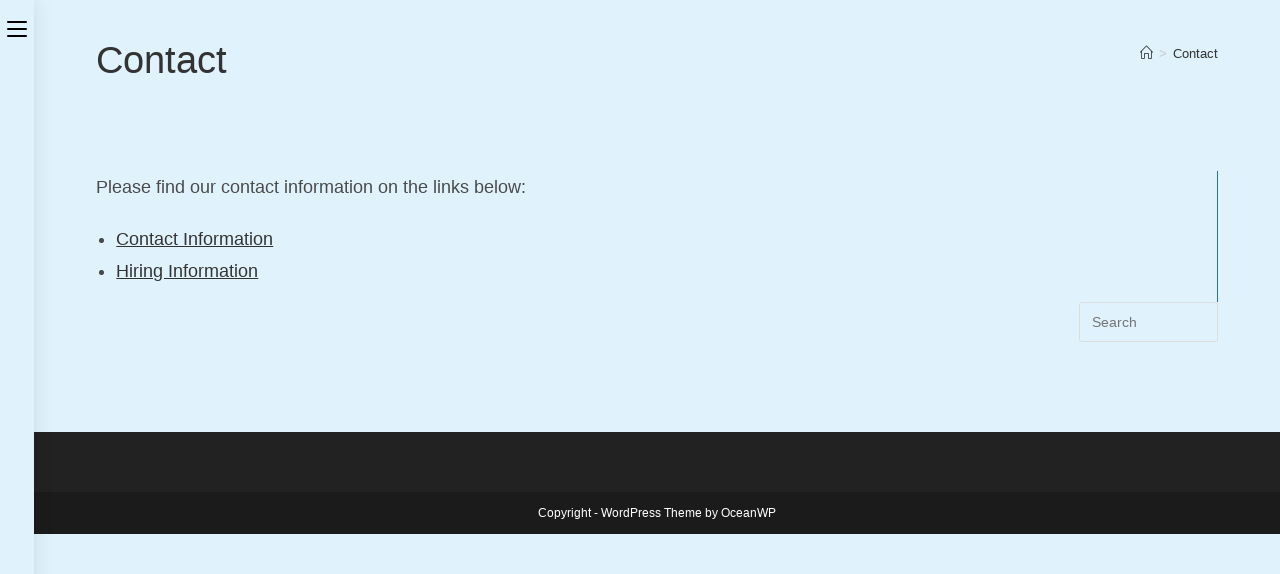

--- FILE ---
content_type: text/html; charset=UTF-8
request_url: https://bracknellurc.org.uk/contact/
body_size: 12231
content:
<!DOCTYPE html>
<html class="html" lang="en-GB">
<head>
	<meta charset="UTF-8">
	<link rel="profile" href="https://gmpg.org/xfn/11">

	<meta name='robots' content='index, follow, max-image-preview:large, max-snippet:-1, max-video-preview:-1' />
	<style>img:is([sizes="auto" i], [sizes^="auto," i]) { contain-intrinsic-size: 3000px 1500px }</style>
	<meta name="viewport" content="width=device-width, initial-scale=1">
	<!-- This site is optimized with the Yoast SEO plugin v26.8 - https://yoast.com/product/yoast-seo-wordpress/ -->
	<title>Contact - Bracknell United Reformed Church</title>
	<link rel="canonical" href="https://bracknellurc.org.uk/contact/" />
	<meta property="og:locale" content="en_GB" />
	<meta property="og:type" content="article" />
	<meta property="og:title" content="Contact - Bracknell United Reformed Church" />
	<meta property="og:description" content="Please find our contact information on the links below: Contact Information Hiring Information" />
	<meta property="og:url" content="https://bracknellurc.org.uk/contact/" />
	<meta property="og:site_name" content="Bracknell United Reformed Church" />
	<meta name="twitter:card" content="summary_large_image" />
	<script type="application/ld+json" class="yoast-schema-graph">{"@context":"https://schema.org","@graph":[{"@type":"WebPage","@id":"https://bracknellurc.org.uk/contact/","url":"https://bracknellurc.org.uk/contact/","name":"Contact - Bracknell United Reformed Church","isPartOf":{"@id":"https://bracknellurc.org.uk/#website"},"datePublished":"2020-05-16T20:21:37+00:00","breadcrumb":{"@id":"https://bracknellurc.org.uk/contact/#breadcrumb"},"inLanguage":"en-GB","potentialAction":[{"@type":"ReadAction","target":["https://bracknellurc.org.uk/contact/"]}]},{"@type":"BreadcrumbList","@id":"https://bracknellurc.org.uk/contact/#breadcrumb","itemListElement":[{"@type":"ListItem","position":1,"name":"Home","item":"https://bracknellurc.org.uk/"},{"@type":"ListItem","position":2,"name":"Contact"}]},{"@type":"WebSite","@id":"https://bracknellurc.org.uk/#website","url":"https://bracknellurc.org.uk/","name":"Bracknell United Reformed Church","description":"St Paul&#039;s, The Square, Ralphs Ride, Harmans Water, Bracknell, RG12 9LP","potentialAction":[{"@type":"SearchAction","target":{"@type":"EntryPoint","urlTemplate":"https://bracknellurc.org.uk/?s={search_term_string}"},"query-input":{"@type":"PropertyValueSpecification","valueRequired":true,"valueName":"search_term_string"}}],"inLanguage":"en-GB"}]}</script>
	<!-- / Yoast SEO plugin. -->


<link rel="alternate" type="application/rss+xml" title="Bracknell United Reformed Church &raquo; Feed" href="https://bracknellurc.org.uk/feed/" />
<link rel="alternate" type="application/rss+xml" title="Bracknell United Reformed Church &raquo; Comments Feed" href="https://bracknellurc.org.uk/comments/feed/" />
		<!-- This site uses the Google Analytics by ExactMetrics plugin v8.11.1 - Using Analytics tracking - https://www.exactmetrics.com/ -->
		<!-- Note: ExactMetrics is not currently configured on this site. The site owner needs to authenticate with Google Analytics in the ExactMetrics settings panel. -->
					<!-- No tracking code set -->
				<!-- / Google Analytics by ExactMetrics -->
		<script>
window._wpemojiSettings = {"baseUrl":"https:\/\/s.w.org\/images\/core\/emoji\/16.0.1\/72x72\/","ext":".png","svgUrl":"https:\/\/s.w.org\/images\/core\/emoji\/16.0.1\/svg\/","svgExt":".svg","source":{"concatemoji":"https:\/\/bracknellurc.org.uk\/wp-includes\/js\/wp-emoji-release.min.js?ver=07f9cb55fa4ca635ce0c78e21653c13f"}};
/*! This file is auto-generated */
!function(s,n){var o,i,e;function c(e){try{var t={supportTests:e,timestamp:(new Date).valueOf()};sessionStorage.setItem(o,JSON.stringify(t))}catch(e){}}function p(e,t,n){e.clearRect(0,0,e.canvas.width,e.canvas.height),e.fillText(t,0,0);var t=new Uint32Array(e.getImageData(0,0,e.canvas.width,e.canvas.height).data),a=(e.clearRect(0,0,e.canvas.width,e.canvas.height),e.fillText(n,0,0),new Uint32Array(e.getImageData(0,0,e.canvas.width,e.canvas.height).data));return t.every(function(e,t){return e===a[t]})}function u(e,t){e.clearRect(0,0,e.canvas.width,e.canvas.height),e.fillText(t,0,0);for(var n=e.getImageData(16,16,1,1),a=0;a<n.data.length;a++)if(0!==n.data[a])return!1;return!0}function f(e,t,n,a){switch(t){case"flag":return n(e,"\ud83c\udff3\ufe0f\u200d\u26a7\ufe0f","\ud83c\udff3\ufe0f\u200b\u26a7\ufe0f")?!1:!n(e,"\ud83c\udde8\ud83c\uddf6","\ud83c\udde8\u200b\ud83c\uddf6")&&!n(e,"\ud83c\udff4\udb40\udc67\udb40\udc62\udb40\udc65\udb40\udc6e\udb40\udc67\udb40\udc7f","\ud83c\udff4\u200b\udb40\udc67\u200b\udb40\udc62\u200b\udb40\udc65\u200b\udb40\udc6e\u200b\udb40\udc67\u200b\udb40\udc7f");case"emoji":return!a(e,"\ud83e\udedf")}return!1}function g(e,t,n,a){var r="undefined"!=typeof WorkerGlobalScope&&self instanceof WorkerGlobalScope?new OffscreenCanvas(300,150):s.createElement("canvas"),o=r.getContext("2d",{willReadFrequently:!0}),i=(o.textBaseline="top",o.font="600 32px Arial",{});return e.forEach(function(e){i[e]=t(o,e,n,a)}),i}function t(e){var t=s.createElement("script");t.src=e,t.defer=!0,s.head.appendChild(t)}"undefined"!=typeof Promise&&(o="wpEmojiSettingsSupports",i=["flag","emoji"],n.supports={everything:!0,everythingExceptFlag:!0},e=new Promise(function(e){s.addEventListener("DOMContentLoaded",e,{once:!0})}),new Promise(function(t){var n=function(){try{var e=JSON.parse(sessionStorage.getItem(o));if("object"==typeof e&&"number"==typeof e.timestamp&&(new Date).valueOf()<e.timestamp+604800&&"object"==typeof e.supportTests)return e.supportTests}catch(e){}return null}();if(!n){if("undefined"!=typeof Worker&&"undefined"!=typeof OffscreenCanvas&&"undefined"!=typeof URL&&URL.createObjectURL&&"undefined"!=typeof Blob)try{var e="postMessage("+g.toString()+"("+[JSON.stringify(i),f.toString(),p.toString(),u.toString()].join(",")+"));",a=new Blob([e],{type:"text/javascript"}),r=new Worker(URL.createObjectURL(a),{name:"wpTestEmojiSupports"});return void(r.onmessage=function(e){c(n=e.data),r.terminate(),t(n)})}catch(e){}c(n=g(i,f,p,u))}t(n)}).then(function(e){for(var t in e)n.supports[t]=e[t],n.supports.everything=n.supports.everything&&n.supports[t],"flag"!==t&&(n.supports.everythingExceptFlag=n.supports.everythingExceptFlag&&n.supports[t]);n.supports.everythingExceptFlag=n.supports.everythingExceptFlag&&!n.supports.flag,n.DOMReady=!1,n.readyCallback=function(){n.DOMReady=!0}}).then(function(){return e}).then(function(){var e;n.supports.everything||(n.readyCallback(),(e=n.source||{}).concatemoji?t(e.concatemoji):e.wpemoji&&e.twemoji&&(t(e.twemoji),t(e.wpemoji)))}))}((window,document),window._wpemojiSettings);
</script>

<style id='wp-emoji-styles-inline-css'>

	img.wp-smiley, img.emoji {
		display: inline !important;
		border: none !important;
		box-shadow: none !important;
		height: 1em !important;
		width: 1em !important;
		margin: 0 0.07em !important;
		vertical-align: -0.1em !important;
		background: none !important;
		padding: 0 !important;
	}
</style>
<link rel='stylesheet' id='wp-block-library-css' href='https://bracknellurc.org.uk/wp-includes/css/dist/block-library/style.min.css?ver=07f9cb55fa4ca635ce0c78e21653c13f' media='all' />
<style id='wp-block-library-theme-inline-css'>
.wp-block-audio :where(figcaption){color:#555;font-size:13px;text-align:center}.is-dark-theme .wp-block-audio :where(figcaption){color:#ffffffa6}.wp-block-audio{margin:0 0 1em}.wp-block-code{border:1px solid #ccc;border-radius:4px;font-family:Menlo,Consolas,monaco,monospace;padding:.8em 1em}.wp-block-embed :where(figcaption){color:#555;font-size:13px;text-align:center}.is-dark-theme .wp-block-embed :where(figcaption){color:#ffffffa6}.wp-block-embed{margin:0 0 1em}.blocks-gallery-caption{color:#555;font-size:13px;text-align:center}.is-dark-theme .blocks-gallery-caption{color:#ffffffa6}:root :where(.wp-block-image figcaption){color:#555;font-size:13px;text-align:center}.is-dark-theme :root :where(.wp-block-image figcaption){color:#ffffffa6}.wp-block-image{margin:0 0 1em}.wp-block-pullquote{border-bottom:4px solid;border-top:4px solid;color:currentColor;margin-bottom:1.75em}.wp-block-pullquote cite,.wp-block-pullquote footer,.wp-block-pullquote__citation{color:currentColor;font-size:.8125em;font-style:normal;text-transform:uppercase}.wp-block-quote{border-left:.25em solid;margin:0 0 1.75em;padding-left:1em}.wp-block-quote cite,.wp-block-quote footer{color:currentColor;font-size:.8125em;font-style:normal;position:relative}.wp-block-quote:where(.has-text-align-right){border-left:none;border-right:.25em solid;padding-left:0;padding-right:1em}.wp-block-quote:where(.has-text-align-center){border:none;padding-left:0}.wp-block-quote.is-large,.wp-block-quote.is-style-large,.wp-block-quote:where(.is-style-plain){border:none}.wp-block-search .wp-block-search__label{font-weight:700}.wp-block-search__button{border:1px solid #ccc;padding:.375em .625em}:where(.wp-block-group.has-background){padding:1.25em 2.375em}.wp-block-separator.has-css-opacity{opacity:.4}.wp-block-separator{border:none;border-bottom:2px solid;margin-left:auto;margin-right:auto}.wp-block-separator.has-alpha-channel-opacity{opacity:1}.wp-block-separator:not(.is-style-wide):not(.is-style-dots){width:100px}.wp-block-separator.has-background:not(.is-style-dots){border-bottom:none;height:1px}.wp-block-separator.has-background:not(.is-style-wide):not(.is-style-dots){height:2px}.wp-block-table{margin:0 0 1em}.wp-block-table td,.wp-block-table th{word-break:normal}.wp-block-table :where(figcaption){color:#555;font-size:13px;text-align:center}.is-dark-theme .wp-block-table :where(figcaption){color:#ffffffa6}.wp-block-video :where(figcaption){color:#555;font-size:13px;text-align:center}.is-dark-theme .wp-block-video :where(figcaption){color:#ffffffa6}.wp-block-video{margin:0 0 1em}:root :where(.wp-block-template-part.has-background){margin-bottom:0;margin-top:0;padding:1.25em 2.375em}
</style>
<style id='classic-theme-styles-inline-css'>
/*! This file is auto-generated */
.wp-block-button__link{color:#fff;background-color:#32373c;border-radius:9999px;box-shadow:none;text-decoration:none;padding:calc(.667em + 2px) calc(1.333em + 2px);font-size:1.125em}.wp-block-file__button{background:#32373c;color:#fff;text-decoration:none}
</style>
<style id='global-styles-inline-css'>
:root{--wp--preset--aspect-ratio--square: 1;--wp--preset--aspect-ratio--4-3: 4/3;--wp--preset--aspect-ratio--3-4: 3/4;--wp--preset--aspect-ratio--3-2: 3/2;--wp--preset--aspect-ratio--2-3: 2/3;--wp--preset--aspect-ratio--16-9: 16/9;--wp--preset--aspect-ratio--9-16: 9/16;--wp--preset--color--black: #000000;--wp--preset--color--cyan-bluish-gray: #abb8c3;--wp--preset--color--white: #ffffff;--wp--preset--color--pale-pink: #f78da7;--wp--preset--color--vivid-red: #cf2e2e;--wp--preset--color--luminous-vivid-orange: #ff6900;--wp--preset--color--luminous-vivid-amber: #fcb900;--wp--preset--color--light-green-cyan: #7bdcb5;--wp--preset--color--vivid-green-cyan: #00d084;--wp--preset--color--pale-cyan-blue: #8ed1fc;--wp--preset--color--vivid-cyan-blue: #0693e3;--wp--preset--color--vivid-purple: #9b51e0;--wp--preset--gradient--vivid-cyan-blue-to-vivid-purple: linear-gradient(135deg,rgba(6,147,227,1) 0%,rgb(155,81,224) 100%);--wp--preset--gradient--light-green-cyan-to-vivid-green-cyan: linear-gradient(135deg,rgb(122,220,180) 0%,rgb(0,208,130) 100%);--wp--preset--gradient--luminous-vivid-amber-to-luminous-vivid-orange: linear-gradient(135deg,rgba(252,185,0,1) 0%,rgba(255,105,0,1) 100%);--wp--preset--gradient--luminous-vivid-orange-to-vivid-red: linear-gradient(135deg,rgba(255,105,0,1) 0%,rgb(207,46,46) 100%);--wp--preset--gradient--very-light-gray-to-cyan-bluish-gray: linear-gradient(135deg,rgb(238,238,238) 0%,rgb(169,184,195) 100%);--wp--preset--gradient--cool-to-warm-spectrum: linear-gradient(135deg,rgb(74,234,220) 0%,rgb(151,120,209) 20%,rgb(207,42,186) 40%,rgb(238,44,130) 60%,rgb(251,105,98) 80%,rgb(254,248,76) 100%);--wp--preset--gradient--blush-light-purple: linear-gradient(135deg,rgb(255,206,236) 0%,rgb(152,150,240) 100%);--wp--preset--gradient--blush-bordeaux: linear-gradient(135deg,rgb(254,205,165) 0%,rgb(254,45,45) 50%,rgb(107,0,62) 100%);--wp--preset--gradient--luminous-dusk: linear-gradient(135deg,rgb(255,203,112) 0%,rgb(199,81,192) 50%,rgb(65,88,208) 100%);--wp--preset--gradient--pale-ocean: linear-gradient(135deg,rgb(255,245,203) 0%,rgb(182,227,212) 50%,rgb(51,167,181) 100%);--wp--preset--gradient--electric-grass: linear-gradient(135deg,rgb(202,248,128) 0%,rgb(113,206,126) 100%);--wp--preset--gradient--midnight: linear-gradient(135deg,rgb(2,3,129) 0%,rgb(40,116,252) 100%);--wp--preset--font-size--small: 13px;--wp--preset--font-size--medium: 20px;--wp--preset--font-size--large: 36px;--wp--preset--font-size--x-large: 42px;--wp--preset--spacing--20: 0.44rem;--wp--preset--spacing--30: 0.67rem;--wp--preset--spacing--40: 1rem;--wp--preset--spacing--50: 1.5rem;--wp--preset--spacing--60: 2.25rem;--wp--preset--spacing--70: 3.38rem;--wp--preset--spacing--80: 5.06rem;--wp--preset--shadow--natural: 6px 6px 9px rgba(0, 0, 0, 0.2);--wp--preset--shadow--deep: 12px 12px 50px rgba(0, 0, 0, 0.4);--wp--preset--shadow--sharp: 6px 6px 0px rgba(0, 0, 0, 0.2);--wp--preset--shadow--outlined: 6px 6px 0px -3px rgba(255, 255, 255, 1), 6px 6px rgba(0, 0, 0, 1);--wp--preset--shadow--crisp: 6px 6px 0px rgba(0, 0, 0, 1);}:where(.is-layout-flex){gap: 0.5em;}:where(.is-layout-grid){gap: 0.5em;}body .is-layout-flex{display: flex;}.is-layout-flex{flex-wrap: wrap;align-items: center;}.is-layout-flex > :is(*, div){margin: 0;}body .is-layout-grid{display: grid;}.is-layout-grid > :is(*, div){margin: 0;}:where(.wp-block-columns.is-layout-flex){gap: 2em;}:where(.wp-block-columns.is-layout-grid){gap: 2em;}:where(.wp-block-post-template.is-layout-flex){gap: 1.25em;}:where(.wp-block-post-template.is-layout-grid){gap: 1.25em;}.has-black-color{color: var(--wp--preset--color--black) !important;}.has-cyan-bluish-gray-color{color: var(--wp--preset--color--cyan-bluish-gray) !important;}.has-white-color{color: var(--wp--preset--color--white) !important;}.has-pale-pink-color{color: var(--wp--preset--color--pale-pink) !important;}.has-vivid-red-color{color: var(--wp--preset--color--vivid-red) !important;}.has-luminous-vivid-orange-color{color: var(--wp--preset--color--luminous-vivid-orange) !important;}.has-luminous-vivid-amber-color{color: var(--wp--preset--color--luminous-vivid-amber) !important;}.has-light-green-cyan-color{color: var(--wp--preset--color--light-green-cyan) !important;}.has-vivid-green-cyan-color{color: var(--wp--preset--color--vivid-green-cyan) !important;}.has-pale-cyan-blue-color{color: var(--wp--preset--color--pale-cyan-blue) !important;}.has-vivid-cyan-blue-color{color: var(--wp--preset--color--vivid-cyan-blue) !important;}.has-vivid-purple-color{color: var(--wp--preset--color--vivid-purple) !important;}.has-black-background-color{background-color: var(--wp--preset--color--black) !important;}.has-cyan-bluish-gray-background-color{background-color: var(--wp--preset--color--cyan-bluish-gray) !important;}.has-white-background-color{background-color: var(--wp--preset--color--white) !important;}.has-pale-pink-background-color{background-color: var(--wp--preset--color--pale-pink) !important;}.has-vivid-red-background-color{background-color: var(--wp--preset--color--vivid-red) !important;}.has-luminous-vivid-orange-background-color{background-color: var(--wp--preset--color--luminous-vivid-orange) !important;}.has-luminous-vivid-amber-background-color{background-color: var(--wp--preset--color--luminous-vivid-amber) !important;}.has-light-green-cyan-background-color{background-color: var(--wp--preset--color--light-green-cyan) !important;}.has-vivid-green-cyan-background-color{background-color: var(--wp--preset--color--vivid-green-cyan) !important;}.has-pale-cyan-blue-background-color{background-color: var(--wp--preset--color--pale-cyan-blue) !important;}.has-vivid-cyan-blue-background-color{background-color: var(--wp--preset--color--vivid-cyan-blue) !important;}.has-vivid-purple-background-color{background-color: var(--wp--preset--color--vivid-purple) !important;}.has-black-border-color{border-color: var(--wp--preset--color--black) !important;}.has-cyan-bluish-gray-border-color{border-color: var(--wp--preset--color--cyan-bluish-gray) !important;}.has-white-border-color{border-color: var(--wp--preset--color--white) !important;}.has-pale-pink-border-color{border-color: var(--wp--preset--color--pale-pink) !important;}.has-vivid-red-border-color{border-color: var(--wp--preset--color--vivid-red) !important;}.has-luminous-vivid-orange-border-color{border-color: var(--wp--preset--color--luminous-vivid-orange) !important;}.has-luminous-vivid-amber-border-color{border-color: var(--wp--preset--color--luminous-vivid-amber) !important;}.has-light-green-cyan-border-color{border-color: var(--wp--preset--color--light-green-cyan) !important;}.has-vivid-green-cyan-border-color{border-color: var(--wp--preset--color--vivid-green-cyan) !important;}.has-pale-cyan-blue-border-color{border-color: var(--wp--preset--color--pale-cyan-blue) !important;}.has-vivid-cyan-blue-border-color{border-color: var(--wp--preset--color--vivid-cyan-blue) !important;}.has-vivid-purple-border-color{border-color: var(--wp--preset--color--vivid-purple) !important;}.has-vivid-cyan-blue-to-vivid-purple-gradient-background{background: var(--wp--preset--gradient--vivid-cyan-blue-to-vivid-purple) !important;}.has-light-green-cyan-to-vivid-green-cyan-gradient-background{background: var(--wp--preset--gradient--light-green-cyan-to-vivid-green-cyan) !important;}.has-luminous-vivid-amber-to-luminous-vivid-orange-gradient-background{background: var(--wp--preset--gradient--luminous-vivid-amber-to-luminous-vivid-orange) !important;}.has-luminous-vivid-orange-to-vivid-red-gradient-background{background: var(--wp--preset--gradient--luminous-vivid-orange-to-vivid-red) !important;}.has-very-light-gray-to-cyan-bluish-gray-gradient-background{background: var(--wp--preset--gradient--very-light-gray-to-cyan-bluish-gray) !important;}.has-cool-to-warm-spectrum-gradient-background{background: var(--wp--preset--gradient--cool-to-warm-spectrum) !important;}.has-blush-light-purple-gradient-background{background: var(--wp--preset--gradient--blush-light-purple) !important;}.has-blush-bordeaux-gradient-background{background: var(--wp--preset--gradient--blush-bordeaux) !important;}.has-luminous-dusk-gradient-background{background: var(--wp--preset--gradient--luminous-dusk) !important;}.has-pale-ocean-gradient-background{background: var(--wp--preset--gradient--pale-ocean) !important;}.has-electric-grass-gradient-background{background: var(--wp--preset--gradient--electric-grass) !important;}.has-midnight-gradient-background{background: var(--wp--preset--gradient--midnight) !important;}.has-small-font-size{font-size: var(--wp--preset--font-size--small) !important;}.has-medium-font-size{font-size: var(--wp--preset--font-size--medium) !important;}.has-large-font-size{font-size: var(--wp--preset--font-size--large) !important;}.has-x-large-font-size{font-size: var(--wp--preset--font-size--x-large) !important;}
:where(.wp-block-post-template.is-layout-flex){gap: 1.25em;}:where(.wp-block-post-template.is-layout-grid){gap: 1.25em;}
:where(.wp-block-columns.is-layout-flex){gap: 2em;}:where(.wp-block-columns.is-layout-grid){gap: 2em;}
:root :where(.wp-block-pullquote){font-size: 1.5em;line-height: 1.6;}
</style>
<link rel='stylesheet' id='font-awesome-css' href='https://bracknellurc.org.uk/wp-content/themes/oceanwp/assets/fonts/fontawesome/css/all.min.css?ver=6.7.2' media='all' />
<link rel='stylesheet' id='simple-line-icons-css' href='https://bracknellurc.org.uk/wp-content/themes/oceanwp/assets/css/third/simple-line-icons.min.css?ver=2.4.0' media='all' />
<link rel='stylesheet' id='oceanwp-style-css' href='https://bracknellurc.org.uk/wp-content/themes/oceanwp/assets/css/style.min.css?ver=4.1.1' media='all' />
<link rel='stylesheet' id='oceanwp-hamburgers-css' href='https://bracknellurc.org.uk/wp-content/themes/oceanwp/assets/css/third/hamburgers/hamburgers.min.css?ver=4.1.1' media='all' />
<link rel='stylesheet' id='oceanwp-spin-css' href='https://bracknellurc.org.uk/wp-content/themes/oceanwp/assets/css/third/hamburgers/types/spin.css?ver=4.1.1' media='all' />
<link rel='stylesheet' id='ow-perfect-scrollbar-css' href='https://bracknellurc.org.uk/wp-content/themes/oceanwp/assets/css/third/perfect-scrollbar.css?ver=1.5.0' media='all' />
<script src="https://bracknellurc.org.uk/wp-includes/js/jquery/jquery.min.js?ver=3.7.1" id="jquery-core-js"></script>
<script src="https://bracknellurc.org.uk/wp-includes/js/jquery/jquery-migrate.min.js?ver=3.4.1" id="jquery-migrate-js"></script>
<link rel="https://api.w.org/" href="https://bracknellurc.org.uk/wp-json/" /><link rel="alternate" title="JSON" type="application/json" href="https://bracknellurc.org.uk/wp-json/wp/v2/pages/7004" /><link rel="EditURI" type="application/rsd+xml" title="RSD" href="https://bracknellurc.org.uk/xmlrpc.php?rsd" />

<link rel='shortlink' href='https://bracknellurc.org.uk/?p=7004' />
<link rel="alternate" title="oEmbed (JSON)" type="application/json+oembed" href="https://bracknellurc.org.uk/wp-json/oembed/1.0/embed?url=https%3A%2F%2Fbracknellurc.org.uk%2Fcontact%2F" />
<link rel="alternate" title="oEmbed (XML)" type="text/xml+oembed" href="https://bracknellurc.org.uk/wp-json/oembed/1.0/embed?url=https%3A%2F%2Fbracknellurc.org.uk%2Fcontact%2F&#038;format=xml" />
<script type="text/javascript">
(function(url){
	if(/(?:Chrome\/26\.0\.1410\.63 Safari\/537\.31|WordfenceTestMonBot)/.test(navigator.userAgent)){ return; }
	var addEvent = function(evt, handler) {
		if (window.addEventListener) {
			document.addEventListener(evt, handler, false);
		} else if (window.attachEvent) {
			document.attachEvent('on' + evt, handler);
		}
	};
	var removeEvent = function(evt, handler) {
		if (window.removeEventListener) {
			document.removeEventListener(evt, handler, false);
		} else if (window.detachEvent) {
			document.detachEvent('on' + evt, handler);
		}
	};
	var evts = 'contextmenu dblclick drag dragend dragenter dragleave dragover dragstart drop keydown keypress keyup mousedown mousemove mouseout mouseover mouseup mousewheel scroll'.split(' ');
	var logHuman = function() {
		if (window.wfLogHumanRan) { return; }
		window.wfLogHumanRan = true;
		var wfscr = document.createElement('script');
		wfscr.type = 'text/javascript';
		wfscr.async = true;
		wfscr.src = url + '&r=' + Math.random();
		(document.getElementsByTagName('head')[0]||document.getElementsByTagName('body')[0]).appendChild(wfscr);
		for (var i = 0; i < evts.length; i++) {
			removeEvent(evts[i], logHuman);
		}
	};
	for (var i = 0; i < evts.length; i++) {
		addEvent(evts[i], logHuman);
	}
})('//bracknellurc.org.uk/?wordfence_lh=1&hid=74F4E7840AC89BFF3E46473ECD776226');
</script><!-- All in one Favicon 4.8 --><link rel="shortcut icon" href="https://bracknellurc.org.uk/wp-content/uploads/2018/03/St-Pauls-URC-favicon.jpg" />
<link rel="icon" href="https://bracknellurc.org.uk/wp-content/uploads/2018/03/St-Pauls-URC-favicon-1.jpg" type="image/gif"/>
<link rel="icon" href="https://bracknellurc.org.uk/wp-content/uploads/2018/03/St-Pauls-URC-favicon-2.jpg" type="image/png"/>
<link rel="apple-touch-icon" href="https://bracknellurc.org.uk/wp-content/uploads/2018/03/St-Pauls-URC-favicon-3.jpg" />
<!-- OceanWP CSS -->
<style type="text/css">
/* Colors */table th,table td,hr,.content-area,body.content-left-sidebar #content-wrap .content-area,.content-left-sidebar .content-area,#top-bar-wrap,#site-header,#site-header.top-header #search-toggle,.dropdown-menu ul li,.centered-minimal-page-header,.blog-entry.post,.blog-entry.grid-entry .blog-entry-inner,.blog-entry.thumbnail-entry .blog-entry-bottom,.single-post .entry-title,.single .entry-share-wrap .entry-share,.single .entry-share,.single .entry-share ul li a,.single nav.post-navigation,.single nav.post-navigation .nav-links .nav-previous,#author-bio,#author-bio .author-bio-avatar,#author-bio .author-bio-social li a,#related-posts,#comments,.comment-body,#respond #cancel-comment-reply-link,#blog-entries .type-page,.page-numbers a,.page-numbers span:not(.elementor-screen-only),.page-links span,body #wp-calendar caption,body #wp-calendar th,body #wp-calendar tbody,body .contact-info-widget.default i,body .contact-info-widget.big-icons i,body .contact-info-widget.big-icons .owp-icon,body .contact-info-widget.default .owp-icon,body .posts-thumbnails-widget li,body .tagcloud a{border-color:#1e73be}body,.separate-layout,.has-parallax-footer:not(.separate-layout) #main{background-color:#e0f3fd}body .theme-button,body input[type="submit"],body button[type="submit"],body button,body .button,body div.wpforms-container-full .wpforms-form input[type=submit],body div.wpforms-container-full .wpforms-form button[type=submit],body div.wpforms-container-full .wpforms-form .wpforms-page-button,.woocommerce-cart .wp-element-button,.woocommerce-checkout .wp-element-button,.wp-block-button__link{border-color:#ffffff}body .theme-button:hover,body input[type="submit"]:hover,body button[type="submit"]:hover,body button:hover,body .button:hover,body div.wpforms-container-full .wpforms-form input[type=submit]:hover,body div.wpforms-container-full .wpforms-form input[type=submit]:active,body div.wpforms-container-full .wpforms-form button[type=submit]:hover,body div.wpforms-container-full .wpforms-form button[type=submit]:active,body div.wpforms-container-full .wpforms-form .wpforms-page-button:hover,body div.wpforms-container-full .wpforms-form .wpforms-page-button:active,.woocommerce-cart .wp-element-button:hover,.woocommerce-checkout .wp-element-button:hover,.wp-block-button__link:hover{border-color:#ffffff}/* OceanWP Style Settings CSS */.container{width:4056px}@media only screen and (min-width:960px){.content-area,.content-left-sidebar .content-area{width:100%}}@media only screen and (min-width:960px){.widget-area,.content-left-sidebar .widget-area{width:15%}}.theme-button,input[type="submit"],button[type="submit"],button,.button,body div.wpforms-container-full .wpforms-form input[type=submit],body div.wpforms-container-full .wpforms-form button[type=submit],body div.wpforms-container-full .wpforms-form .wpforms-page-button{border-style:solid}.theme-button,input[type="submit"],button[type="submit"],button,.button,body div.wpforms-container-full .wpforms-form input[type=submit],body div.wpforms-container-full .wpforms-form button[type=submit],body div.wpforms-container-full .wpforms-form .wpforms-page-button{border-width:1px}form input[type="text"],form input[type="password"],form input[type="email"],form input[type="url"],form input[type="date"],form input[type="month"],form input[type="time"],form input[type="datetime"],form input[type="datetime-local"],form input[type="week"],form input[type="number"],form input[type="search"],form input[type="tel"],form input[type="color"],form select,form textarea,.woocommerce .woocommerce-checkout .select2-container--default .select2-selection--single{border-style:solid}body div.wpforms-container-full .wpforms-form input[type=date],body div.wpforms-container-full .wpforms-form input[type=datetime],body div.wpforms-container-full .wpforms-form input[type=datetime-local],body div.wpforms-container-full .wpforms-form input[type=email],body div.wpforms-container-full .wpforms-form input[type=month],body div.wpforms-container-full .wpforms-form input[type=number],body div.wpforms-container-full .wpforms-form input[type=password],body div.wpforms-container-full .wpforms-form input[type=range],body div.wpforms-container-full .wpforms-form input[type=search],body div.wpforms-container-full .wpforms-form input[type=tel],body div.wpforms-container-full .wpforms-form input[type=text],body div.wpforms-container-full .wpforms-form input[type=time],body div.wpforms-container-full .wpforms-form input[type=url],body div.wpforms-container-full .wpforms-form input[type=week],body div.wpforms-container-full .wpforms-form select,body div.wpforms-container-full .wpforms-form textarea{border-style:solid}form input[type="text"],form input[type="password"],form input[type="email"],form input[type="url"],form input[type="date"],form input[type="month"],form input[type="time"],form input[type="datetime"],form input[type="datetime-local"],form input[type="week"],form input[type="number"],form input[type="search"],form input[type="tel"],form input[type="color"],form select,form textarea{border-radius:3px}body div.wpforms-container-full .wpforms-form input[type=date],body div.wpforms-container-full .wpforms-form input[type=datetime],body div.wpforms-container-full .wpforms-form input[type=datetime-local],body div.wpforms-container-full .wpforms-form input[type=email],body div.wpforms-container-full .wpforms-form input[type=month],body div.wpforms-container-full .wpforms-form input[type=number],body div.wpforms-container-full .wpforms-form input[type=password],body div.wpforms-container-full .wpforms-form input[type=range],body div.wpforms-container-full .wpforms-form input[type=search],body div.wpforms-container-full .wpforms-form input[type=tel],body div.wpforms-container-full .wpforms-form input[type=text],body div.wpforms-container-full .wpforms-form input[type=time],body div.wpforms-container-full .wpforms-form input[type=url],body div.wpforms-container-full .wpforms-form input[type=week],body div.wpforms-container-full .wpforms-form select,body div.wpforms-container-full .wpforms-form textarea{border-radius:3px}/* Header */#site-logo #site-logo-inner,.oceanwp-social-menu .social-menu-inner,#site-header.full_screen-header .menu-bar-inner,.after-header-content .after-header-content-inner{height:89px}#site-navigation-wrap .dropdown-menu >li >a,#site-navigation-wrap .dropdown-menu >li >span.opl-logout-link,.oceanwp-mobile-menu-icon a,.mobile-menu-close,.after-header-content-inner >a{line-height:89px}#site-header.vertical-header #site-navigation-wrap .dropdown-menu .sub-menu{background-color:#e0f3fd}#site-header,.has-transparent-header .is-sticky #site-header,.has-vh-transparent .is-sticky #site-header.vertical-header,#searchform-header-replace{background-color:#e0f3fd}#site-header.has-header-media .overlay-header-media{background-color:#abafd100}#site-logo a.site-logo-text{color:#1e73be}#site-navigation-wrap .dropdown-menu >li >a{padding:0 16px}#site-navigation-wrap .dropdown-menu >li >a,.oceanwp-mobile-menu-icon a,#searchform-header-replace-close{color:#000000}#site-navigation-wrap .dropdown-menu >li >a .owp-icon use,.oceanwp-mobile-menu-icon a .owp-icon use,#searchform-header-replace-close .owp-icon use{stroke:#000000}#site-navigation-wrap .dropdown-menu >li >a{background-color:#64afd1}#site-navigation-wrap .dropdown-menu >li >a:hover,#site-navigation-wrap .dropdown-menu >li.sfHover >a{background-color:#000000}/* Blog CSS */.ocean-single-post-header ul.meta-item li a:hover{color:#333333}/* Sidebar */.widget-title{margin-bottom:19px}.page-header{background-color:#e0f3fd}/* Typography */body{font-size:18px;line-height:1.8}h1,h2,h3,h4,h5,h6,.theme-heading,.widget-title,.oceanwp-widget-recent-posts-title,.comment-reply-title,.entry-title,.sidebar-box .widget-title{line-height:1.4}h1{font-size:30px;line-height:1.4}h2{font-size:20px;line-height:1.4}h3{font-size:18px;line-height:1.4}h4{font-size:17px;line-height:1.4}h5{font-size:14px;line-height:1.4}h6{font-size:15px;line-height:1.4}.page-header .page-header-title,.page-header.background-image-page-header .page-header-title{font-size:38px;line-height:1.4}.page-header .page-subheading{font-size:15px;line-height:1.8}.site-breadcrumbs,.site-breadcrumbs a{font-size:13px;line-height:1.4}#top-bar-content,#top-bar-social-alt{font-size:12px;line-height:1.8}#site-logo a.site-logo-text{font-size:25px;line-height:1.8;font-weight:bold;text-decoration:none}#site-navigation-wrap .dropdown-menu >li >a,#site-header.full_screen-header .fs-dropdown-menu >li >a,#site-header.top-header #site-navigation-wrap .dropdown-menu >li >a,#site-header.center-header #site-navigation-wrap .dropdown-menu >li >a,#site-header.medium-header #site-navigation-wrap .dropdown-menu >li >a,.oceanwp-mobile-menu-icon a{font-size:18px}.dropdown-menu ul li a.menu-link,#site-header.full_screen-header .fs-dropdown-menu ul.sub-menu li a{font-size:12px;line-height:1.2;letter-spacing:.6px}.sidr-class-dropdown-menu li a,a.sidr-class-toggle-sidr-close,#mobile-dropdown ul li a,body #mobile-fullscreen ul li a{font-size:15px;line-height:1.8}.blog-entry.post .blog-entry-header .entry-title a{font-size:24px;line-height:1.4}.ocean-single-post-header .single-post-title{font-size:34px;line-height:1.4;letter-spacing:.6px}.ocean-single-post-header ul.meta-item li,.ocean-single-post-header ul.meta-item li a{font-size:13px;line-height:1.4;letter-spacing:.6px}.ocean-single-post-header .post-author-name,.ocean-single-post-header .post-author-name a{font-size:14px;line-height:1.4;letter-spacing:.6px}.ocean-single-post-header .post-author-description{font-size:12px;line-height:1.4;letter-spacing:.6px}.single-post .entry-title{line-height:1.4;letter-spacing:.6px}.single-post ul.meta li,.single-post ul.meta li a{font-size:14px;line-height:1.4;letter-spacing:.6px}.sidebar-box .widget-title,.sidebar-box.widget_block .wp-block-heading{font-size:13px;line-height:1;letter-spacing:1px}#footer-widgets .footer-box .widget-title{font-size:13px;line-height:1;letter-spacing:1px}#footer-bottom #copyright{font-size:12px;line-height:1}#footer-bottom #footer-bottom-menu{font-size:12px;line-height:1}.woocommerce-store-notice.demo_store{line-height:2;letter-spacing:1.5px}.demo_store .woocommerce-store-notice__dismiss-link{line-height:2;letter-spacing:1.5px}.woocommerce ul.products li.product li.title h2,.woocommerce ul.products li.product li.title a{font-size:14px;line-height:1.5}.woocommerce ul.products li.product li.category,.woocommerce ul.products li.product li.category a{font-size:12px;line-height:1}.woocommerce ul.products li.product .price{font-size:18px;line-height:1}.woocommerce ul.products li.product .button,.woocommerce ul.products li.product .product-inner .added_to_cart{font-size:12px;line-height:1.5;letter-spacing:1px}.woocommerce ul.products li.owp-woo-cond-notice span,.woocommerce ul.products li.owp-woo-cond-notice a{font-size:16px;line-height:1;letter-spacing:1px;font-weight:600;text-transform:capitalize}.woocommerce div.product .product_title{font-size:24px;line-height:1.4;letter-spacing:.6px}.woocommerce div.product p.price{font-size:36px;line-height:1}.woocommerce .owp-btn-normal .summary form button.button,.woocommerce .owp-btn-big .summary form button.button,.woocommerce .owp-btn-very-big .summary form button.button{font-size:12px;line-height:1.5;letter-spacing:1px;text-transform:uppercase}.woocommerce div.owp-woo-single-cond-notice span,.woocommerce div.owp-woo-single-cond-notice a{font-size:18px;line-height:2;letter-spacing:1.5px;font-weight:600;text-transform:capitalize}
</style>	<!-- Fonts Plugin CSS - https://fontsplugin.com/ -->
	<style>
			</style>
	<!-- Fonts Plugin CSS -->
	</head>

<body data-rsssl=1 class="wp-singular page-template-default page page-id-7004 wp-embed-responsive wp-theme-oceanwp metaslider-plugin oceanwp-theme dropdown-mobile vertical-header-style left-header default-collapse default-breakpoint has-sidebar content-right-sidebar has-breadcrumbs" itemscope="itemscope" itemtype="https://schema.org/WebPage">

	
	
	<div id="outer-wrap" class="site clr">

		<a class="skip-link screen-reader-text" href="#main">Skip to content</a>

		
		<div id="wrap" class="clr">

			
			
<header id="site-header" class="vertical-header has-shadow vh-center-logo clr" data-height="0" itemscope="itemscope" itemtype="https://schema.org/WPHeader" role="banner">

	
		

<div id="site-header-inner" class="clr container">

	

<div id="site-logo" class="clr" itemscope itemtype="https://schema.org/Brand" >

	
	<div id="site-logo-inner" class="clr">

						<a href="https://bracknellurc.org.uk/" rel="home" class="site-title site-logo-text"  style=color:#;>Bracknell United Reformed Church</a>
				
	</div><!-- #site-logo-inner -->

	
	
</div><!-- #site-logo -->


	
					<div id="site-navigation-wrap" class="clr">
			
			
			
			<nav id="site-navigation" class="navigation main-navigation clr" itemscope="itemscope" itemtype="https://schema.org/SiteNavigationElement" role="navigation" >

				<ul id="menu-st-pauls" class="main-menu dropdown-menu"><li id="menu-item-7719" class="menu-item menu-item-type-post_type menu-item-object-page menu-item-home menu-item-7719"><a href="https://bracknellurc.org.uk/" class="menu-link"><span class="text-wrap">Welcome</span></a></li><li id="menu-item-7697" class="menu-item menu-item-type-post_type menu-item-object-page menu-item-has-children dropdown menu-item-7697"><a href="https://bracknellurc.org.uk/about-us/" class="menu-link"><span class="text-wrap">About us<i class="nav-arrow fa fa-angle-down" aria-hidden="true" role="img"></i></span></a>
<ul class="sub-menu">
	<li id="menu-item-7721" class="menu-item menu-item-type-post_type menu-item-object-page menu-item-7721"><a href="https://bracknellurc.org.uk/about-st-pauls/" class="menu-link"><span class="text-wrap">About St Paul’s</span></a></li>	<li id="menu-item-7724" class="menu-item menu-item-type-post_type menu-item-object-page menu-item-7724"><a href="https://bracknellurc.org.uk/about-st-pauls/urc/" class="menu-link"><span class="text-wrap">The URC</span></a></li>	<li id="menu-item-7720" class="menu-item menu-item-type-post_type menu-item-object-page menu-item-7720"><a href="https://bracknellurc.org.uk/about-us/compliance/" class="menu-link"><span class="text-wrap">Compliance</span></a></li>	<li id="menu-item-7731" class="menu-item menu-item-type-post_type menu-item-object-page menu-item-7731"><a href="https://bracknellurc.org.uk/about-st-pauls/future-plans/" class="menu-link"><span class="text-wrap">Future Plans</span></a></li></ul>
</li><li id="menu-item-7711" class="menu-item menu-item-type-post_type menu-item-object-page menu-item-7711"><a href="https://bracknellurc.org.uk/church-life/sunday-services/" class="menu-link"><span class="text-wrap">Sunday Services</span></a></li><li id="menu-item-7705" class="menu-item menu-item-type-post_type menu-item-object-page menu-item-has-children dropdown menu-item-7705"><a href="https://bracknellurc.org.uk/youth-children/" class="menu-link"><span class="text-wrap">Youth &#038; Children<i class="nav-arrow fa fa-angle-down" aria-hidden="true" role="img"></i></span></a>
<ul class="sub-menu">
	<li id="menu-item-7710" class="menu-item menu-item-type-post_type menu-item-object-page menu-item-7710"><a href="https://bracknellurc.org.uk/youth-children/small-time/" class="menu-link"><span class="text-wrap">Small Time</span></a></li></ul>
</li><li id="menu-item-7706" class="menu-item menu-item-type-post_type menu-item-object-page menu-item-has-children dropdown menu-item-7706"><a href="https://bracknellurc.org.uk/church-life/" class="menu-link"><span class="text-wrap">What&#8217;s On<i class="nav-arrow fa fa-angle-down" aria-hidden="true" role="img"></i></span></a>
<ul class="sub-menu">
	<li id="menu-item-7729" class="menu-item menu-item-type-post_type menu-item-object-page menu-item-7729"><a href="https://bracknellurc.org.uk/church-life/community-events/" class="menu-link"><span class="text-wrap">Community Events</span></a></li>	<li id="menu-item-7725" class="menu-item menu-item-type-post_type menu-item-object-page menu-item-7725"><a href="https://bracknellurc.org.uk/church-life/st-pauls-community-choir/" class="menu-link"><span class="text-wrap">St Paul’s Community Choir</span></a></li>	<li id="menu-item-7715" class="menu-item menu-item-type-post_type menu-item-object-page menu-item-7715"><a href="https://bracknellurc.org.uk/coffee-mornings/" class="menu-link"><span class="text-wrap">Coffee Mornings</span></a></li>	<li id="menu-item-7717" class="menu-item menu-item-type-post_type menu-item-object-page menu-item-7717"><a href="https://bracknellurc.org.uk/special-services/" class="menu-link"><span class="text-wrap">Special Services</span></a></li>	<li id="menu-item-7718" class="menu-item menu-item-type-post_type menu-item-object-page menu-item-7718"><a href="https://bracknellurc.org.uk/social/" class="menu-link"><span class="text-wrap">Social</span></a></li>	<li id="menu-item-7727" class="menu-item menu-item-type-post_type menu-item-object-page menu-item-7727"><a href="https://bracknellurc.org.uk/church-life/berkshire-credit-union/" class="menu-link"><span class="text-wrap">Berkshire Credit Union</span></a></li>	<li id="menu-item-7714" class="menu-item menu-item-type-post_type menu-item-object-page menu-item-7714"><a href="https://bracknellurc.org.uk/child-contact-centre/" class="menu-link"><span class="text-wrap">Child Contact Centre</span></a></li></ul>
</li><li id="menu-item-7722" class="menu-item menu-item-type-post_type menu-item-object-page menu-item-7722"><a href="https://bracknellurc.org.uk/about-us/policies-and-guidelines/" class="menu-link"><span class="text-wrap">Policies</span></a></li><li id="menu-item-7707" class="menu-item menu-item-type-post_type menu-item-object-page menu-item-has-children dropdown menu-item-7707"><a href="https://bracknellurc.org.uk/mission/" class="menu-link"><span class="text-wrap">Mission<i class="nav-arrow fa fa-angle-down" aria-hidden="true" role="img"></i></span></a>
<ul class="sub-menu">
	<li id="menu-item-7713" class="menu-item menu-item-type-post_type menu-item-object-page menu-item-7713"><a href="https://bracknellurc.org.uk/commitment-for-life/" class="menu-link"><span class="text-wrap">Commitment for Life</span></a></li>	<li id="menu-item-7716" class="menu-item menu-item-type-post_type menu-item-object-page menu-item-7716"><a href="https://bracknellurc.org.uk/eco-congregation/" class="menu-link"><span class="text-wrap">Eco Church</span></a></li>	<li id="menu-item-7726" class="menu-item menu-item-type-post_type menu-item-object-page menu-item-7726"><a href="https://bracknellurc.org.uk/mission/charities/" class="menu-link"><span class="text-wrap">Charities</span></a></li></ul>
</li><li id="menu-item-7708" class="menu-item menu-item-type-post_type menu-item-object-page menu-item-7708"><a href="https://bracknellurc.org.uk/how-to-find-us/" class="menu-link"><span class="text-wrap">How to find us</span></a></li><li id="menu-item-7732" class="menu-item menu-item-type-post_type menu-item-object-page current-menu-item page_item page-item-7004 current_page_item menu-item-has-children dropdown menu-item-7732"><a href="https://bracknellurc.org.uk/contact/" class="menu-link"><span class="text-wrap">Contact Us<i class="nav-arrow fa fa-angle-down" aria-hidden="true" role="img"></i></span></a>
<ul class="sub-menu">
	<li id="menu-item-7728" class="menu-item menu-item-type-post_type menu-item-object-page menu-item-7728"><a href="https://bracknellurc.org.uk/contact-us/" class="menu-link"><span class="text-wrap">Contact us</span></a></li>	<li id="menu-item-7723" class="menu-item menu-item-type-post_type menu-item-object-page menu-item-7723"><a href="https://bracknellurc.org.uk/contact-us/hiring/" class="menu-link"><span class="text-wrap">Hiring</span></a></li></ul>
</li><li id="menu-item-7709" class="menu-item menu-item-type-post_type menu-item-object-page menu-item-7709"><a href="https://bracknellurc.org.uk/church-members/" class="menu-link"><span class="text-wrap">Members</span></a></li><li id="menu-item-7733" class="menu-item menu-item-type-post_type menu-item-object-page menu-item-7733"><a href="https://bracknellurc.org.uk/giving/" class="menu-link"><span class="text-wrap">Giving</span></a></li></ul>
			</nav><!-- #site-navigation -->

			
			
					</div><!-- #site-navigation-wrap -->
			
		
	
		
<div id="vertical-searchform" class="header-searchform-wrap clr">
	<form id="verh-search" method="get" action="https://bracknellurc.org.uk/" class="header-searchform" aria-label="Website search form">
		<label for="verh-input">Search...</label>	
		<input aria-labelledby="verh-search verh-input" id="verh-input" type="search" name="s" autocomplete="off" value="" />
		<button class="search-submit"><i class=" icon-magnifier" aria-hidden="true" role="img"></i><span class="screen-reader-text">Submit search</span></button>
		<div class="search-bg"></div>
					</form>
</div><!-- #vertical-searchform -->

		
		
		
	
	
	<div class="oceanwp-mobile-menu-icon clr mobile-right">

		
		
		
		<a href="https://bracknellurc.org.uk/#mobile-menu-toggle" class="mobile-menu"  aria-label="Mobile Menu">
							<i class="fa fa-bars" aria-hidden="true"></i>
								<span class="oceanwp-text">Menu</span>
				<span class="oceanwp-close-text">Close</span>
						</a>

		
		
		
	</div><!-- #oceanwp-mobile-menu-navbar -->

	

	
<a href="https://bracknellurc.org.uk/#vertical-header-toggle" class="vertical-toggle"><span class="screen-reader-text">Toggle the button to expand or collapse the Menu</span>
	<div class="hamburger hamburger--spin" >
		<div class="hamburger-box">
			<div class="hamburger-inner"></div>
		</div>
	</div>
</a>

</div>


<div id="mobile-dropdown" class="clr" >

	<nav class="clr" itemscope="itemscope" itemtype="https://schema.org/SiteNavigationElement">

		<ul id="menu-st-pauls-1" class="menu"><li class="menu-item menu-item-type-post_type menu-item-object-page menu-item-home menu-item-7719"><a href="https://bracknellurc.org.uk/">Welcome</a></li>
<li class="menu-item menu-item-type-post_type menu-item-object-page menu-item-has-children menu-item-7697"><a href="https://bracknellurc.org.uk/about-us/">About us</a>
<ul class="sub-menu">
	<li class="menu-item menu-item-type-post_type menu-item-object-page menu-item-7721"><a href="https://bracknellurc.org.uk/about-st-pauls/">About St Paul’s</a></li>
	<li class="menu-item menu-item-type-post_type menu-item-object-page menu-item-7724"><a href="https://bracknellurc.org.uk/about-st-pauls/urc/">The URC</a></li>
	<li class="menu-item menu-item-type-post_type menu-item-object-page menu-item-7720"><a href="https://bracknellurc.org.uk/about-us/compliance/">Compliance</a></li>
	<li class="menu-item menu-item-type-post_type menu-item-object-page menu-item-7731"><a href="https://bracknellurc.org.uk/about-st-pauls/future-plans/">Future Plans</a></li>
</ul>
</li>
<li class="menu-item menu-item-type-post_type menu-item-object-page menu-item-7711"><a href="https://bracknellurc.org.uk/church-life/sunday-services/">Sunday Services</a></li>
<li class="menu-item menu-item-type-post_type menu-item-object-page menu-item-has-children menu-item-7705"><a href="https://bracknellurc.org.uk/youth-children/">Youth &#038; Children</a>
<ul class="sub-menu">
	<li class="menu-item menu-item-type-post_type menu-item-object-page menu-item-7710"><a href="https://bracknellurc.org.uk/youth-children/small-time/">Small Time</a></li>
</ul>
</li>
<li class="menu-item menu-item-type-post_type menu-item-object-page menu-item-has-children menu-item-7706"><a href="https://bracknellurc.org.uk/church-life/">What&#8217;s On</a>
<ul class="sub-menu">
	<li class="menu-item menu-item-type-post_type menu-item-object-page menu-item-7729"><a href="https://bracknellurc.org.uk/church-life/community-events/">Community Events</a></li>
	<li class="menu-item menu-item-type-post_type menu-item-object-page menu-item-7725"><a href="https://bracknellurc.org.uk/church-life/st-pauls-community-choir/">St Paul’s Community Choir</a></li>
	<li class="menu-item menu-item-type-post_type menu-item-object-page menu-item-7715"><a href="https://bracknellurc.org.uk/coffee-mornings/">Coffee Mornings</a></li>
	<li class="menu-item menu-item-type-post_type menu-item-object-page menu-item-7717"><a href="https://bracknellurc.org.uk/special-services/">Special Services</a></li>
	<li class="menu-item menu-item-type-post_type menu-item-object-page menu-item-7718"><a href="https://bracknellurc.org.uk/social/">Social</a></li>
	<li class="menu-item menu-item-type-post_type menu-item-object-page menu-item-7727"><a href="https://bracknellurc.org.uk/church-life/berkshire-credit-union/">Berkshire Credit Union</a></li>
	<li class="menu-item menu-item-type-post_type menu-item-object-page menu-item-7714"><a href="https://bracknellurc.org.uk/child-contact-centre/">Child Contact Centre</a></li>
</ul>
</li>
<li class="menu-item menu-item-type-post_type menu-item-object-page menu-item-7722"><a href="https://bracknellurc.org.uk/about-us/policies-and-guidelines/">Policies</a></li>
<li class="menu-item menu-item-type-post_type menu-item-object-page menu-item-has-children menu-item-7707"><a href="https://bracknellurc.org.uk/mission/">Mission</a>
<ul class="sub-menu">
	<li class="menu-item menu-item-type-post_type menu-item-object-page menu-item-7713"><a href="https://bracknellurc.org.uk/commitment-for-life/">Commitment for Life</a></li>
	<li class="menu-item menu-item-type-post_type menu-item-object-page menu-item-7716"><a href="https://bracknellurc.org.uk/eco-congregation/">Eco Church</a></li>
	<li class="menu-item menu-item-type-post_type menu-item-object-page menu-item-7726"><a href="https://bracknellurc.org.uk/mission/charities/">Charities</a></li>
</ul>
</li>
<li class="menu-item menu-item-type-post_type menu-item-object-page menu-item-7708"><a href="https://bracknellurc.org.uk/how-to-find-us/">How to find us</a></li>
<li class="menu-item menu-item-type-post_type menu-item-object-page current-menu-item page_item page-item-7004 current_page_item menu-item-has-children menu-item-7732"><a href="https://bracknellurc.org.uk/contact/" aria-current="page">Contact Us</a>
<ul class="sub-menu">
	<li class="menu-item menu-item-type-post_type menu-item-object-page menu-item-7728"><a href="https://bracknellurc.org.uk/contact-us/">Contact us</a></li>
	<li class="menu-item menu-item-type-post_type menu-item-object-page menu-item-7723"><a href="https://bracknellurc.org.uk/contact-us/hiring/">Hiring</a></li>
</ul>
</li>
<li class="menu-item menu-item-type-post_type menu-item-object-page menu-item-7709"><a href="https://bracknellurc.org.uk/church-members/">Members</a></li>
<li class="menu-item menu-item-type-post_type menu-item-object-page menu-item-7733"><a href="https://bracknellurc.org.uk/giving/">Giving</a></li>
</ul>
<div id="mobile-menu-search" class="clr">
	<form aria-label="Search this website" method="get" action="https://bracknellurc.org.uk/" class="mobile-searchform">
		<input aria-label="Insert search query" value="" class="field" id="ocean-mobile-search-1" type="search" name="s" autocomplete="off" placeholder="Search" />
		<button aria-label="Submit search" type="submit" class="searchform-submit">
			<i class=" icon-magnifier" aria-hidden="true" role="img"></i>		</button>
					</form>
</div><!-- .mobile-menu-search -->

	</nav>

</div>


		
		
</header><!-- #site-header -->


			
			<main id="main" class="site-main clr"  role="main">

				

<header class="page-header">

	
	<div class="container clr page-header-inner">

		
			<h1 class="page-header-title clr" itemprop="headline">Contact</h1>

			
		
		<nav role="navigation" aria-label="Breadcrumbs" class="site-breadcrumbs clr position-"><ol class="trail-items" itemscope itemtype="http://schema.org/BreadcrumbList"><meta name="numberOfItems" content="2" /><meta name="itemListOrder" content="Ascending" /><li class="trail-item trail-begin" itemprop="itemListElement" itemscope itemtype="https://schema.org/ListItem"><a href="https://bracknellurc.org.uk" rel="home" aria-label="Home" itemprop="item"><span itemprop="name"><i class=" icon-home" aria-hidden="true" role="img"></i><span class="breadcrumb-home has-icon">Home</span></span></a><span class="breadcrumb-sep">></span><meta itemprop="position" content="1" /></li><li class="trail-item trail-end" itemprop="itemListElement" itemscope itemtype="https://schema.org/ListItem"><span itemprop="name"><a href="https://bracknellurc.org.uk/contact/">Contact</a></span><meta itemprop="position" content="2" /></li></ol></nav>
	</div><!-- .page-header-inner -->

	
	
</header><!-- .page-header -->


	
	<div id="content-wrap" class="container clr">

		
		<div id="primary" class="content-area clr">

			
			<div id="content" class="site-content clr">

				
				
<article class="single-page-article clr">

	
<div class="entry clr" itemprop="text">

	
	<p>Please find our contact information on the links below:</p>
<ul>
<li><a href="https://bracknellurc.org.uk/contact-us/">Contact Information</a></li>
<li><a href="https://bracknellurc.org.uk/contact-us/hiring/">Hiring Information</a></li>
</ul>

	
</div>

</article>

				
			</div><!-- #content -->

			
		</div><!-- #primary -->

		

<aside id="right-sidebar" class="sidebar-container widget-area sidebar-primary" itemscope="itemscope" itemtype="https://schema.org/WPSideBar" role="complementary" aria-label="Primary Sidebar">

	
	<div id="right-sidebar-inner" class="clr">

		<div id="search-2" class="sidebar-box widget_search clr">
<form aria-label="Search this website" role="search" method="get" class="searchform" action="https://bracknellurc.org.uk/">	
	<input aria-label="Insert search query" type="search" id="ocean-search-form-2" class="field" autocomplete="off" placeholder="Search" name="s">
		</form>
</div>
	</div><!-- #sidebar-inner -->

	
</aside><!-- #right-sidebar -->


	</div><!-- #content-wrap -->

	

	</main><!-- #main -->

	
	
	
		
<footer id="footer" class="site-footer" itemscope="itemscope" itemtype="https://schema.org/WPFooter" role="contentinfo">

	
	<div id="footer-inner" class="clr">

		

<div id="footer-widgets" class="oceanwp-row clr">

	
	<div class="footer-widgets-inner container">

					<div class="footer-box span_1_of_4 col col-1">
							</div><!-- .footer-one-box -->

							<div class="footer-box span_1_of_4 col col-2">
									</div><!-- .footer-one-box -->
				
							<div class="footer-box span_1_of_4 col col-3 ">
									</div><!-- .footer-one-box -->
				
							<div class="footer-box span_1_of_4 col col-4">
									</div><!-- .footer-box -->
				
			
	</div><!-- .container -->

	
</div><!-- #footer-widgets -->



<div id="footer-bottom" class="clr no-footer-nav">

	
	<div id="footer-bottom-inner" class="container clr">

		
		
			<div id="copyright" class="clr" role="contentinfo">
				Copyright - WordPress Theme by OceanWP			</div><!-- #copyright -->

			
	</div><!-- #footer-bottom-inner -->

	
</div><!-- #footer-bottom -->


	</div><!-- #footer-inner -->

	
</footer><!-- #footer -->

	
	
</div><!-- #wrap -->


</div><!-- #outer-wrap -->



<a aria-label="Scroll to the top of the page" href="#" id="scroll-top" class="scroll-top-right"><i class=" fa fa-angle-up" aria-hidden="true" role="img"></i></a>




<script type="speculationrules">
{"prefetch":[{"source":"document","where":{"and":[{"href_matches":"\/*"},{"not":{"href_matches":["\/wp-*.php","\/wp-admin\/*","\/wp-content\/uploads\/*","\/wp-content\/*","\/wp-content\/plugins\/*","\/wp-content\/themes\/oceanwp\/*","\/*\\?(.+)"]}},{"not":{"selector_matches":"a[rel~=\"nofollow\"]"}},{"not":{"selector_matches":".no-prefetch, .no-prefetch a"}}]},"eagerness":"conservative"}]}
</script>
<script src="https://bracknellurc.org.uk/wp-includes/js/imagesloaded.min.js?ver=5.0.0" id="imagesloaded-js"></script>
<script id="oceanwp-main-js-extra">
var oceanwpLocalize = {"nonce":"8e224e0c71","isRTL":"","menuSearchStyle":"drop_down","mobileMenuSearchStyle":"disabled","sidrSource":null,"sidrDisplace":"1","sidrSide":"left","sidrDropdownTarget":"link","verticalHeaderTarget":"link","customScrollOffset":"0","customSelects":".woocommerce-ordering .orderby, #dropdown_product_cat, .widget_categories select, .widget_archive select, .single-product .variations_form .variations select","loadMoreLoadingText":"Loading..."};
</script>
<script src="https://bracknellurc.org.uk/wp-content/themes/oceanwp/assets/js/theme.min.js?ver=4.1.1" id="oceanwp-main-js"></script>
<script src="https://bracknellurc.org.uk/wp-content/themes/oceanwp/assets/js/vendors/perfect-scrollbar.min.js?ver=4.1.1" id="ow-perfect-scrollbar-js"></script>
<script src="https://bracknellurc.org.uk/wp-content/themes/oceanwp/assets/js/vertical-header.min.js?ver=4.1.1" id="oceanwp-vertical-header-js"></script>
<script src="https://bracknellurc.org.uk/wp-content/themes/oceanwp/assets/js/drop-down-mobile-menu.min.js?ver=4.1.1" id="oceanwp-drop-down-mobile-menu-js"></script>
<script src="https://bracknellurc.org.uk/wp-content/themes/oceanwp/assets/js/drop-down-search.min.js?ver=4.1.1" id="oceanwp-drop-down-search-js"></script>
<script src="https://bracknellurc.org.uk/wp-content/themes/oceanwp/assets/js/vendors/magnific-popup.min.js?ver=4.1.1" id="ow-magnific-popup-js"></script>
<script src="https://bracknellurc.org.uk/wp-content/themes/oceanwp/assets/js/ow-lightbox.min.js?ver=4.1.1" id="oceanwp-lightbox-js"></script>
<script src="https://bracknellurc.org.uk/wp-content/themes/oceanwp/assets/js/vendors/flickity.pkgd.min.js?ver=4.1.1" id="ow-flickity-js"></script>
<script src="https://bracknellurc.org.uk/wp-content/themes/oceanwp/assets/js/ow-slider.min.js?ver=4.1.1" id="oceanwp-slider-js"></script>
<script src="https://bracknellurc.org.uk/wp-content/themes/oceanwp/assets/js/scroll-effect.min.js?ver=4.1.1" id="oceanwp-scroll-effect-js"></script>
<script src="https://bracknellurc.org.uk/wp-content/themes/oceanwp/assets/js/scroll-top.min.js?ver=4.1.1" id="oceanwp-scroll-top-js"></script>
<script src="https://bracknellurc.org.uk/wp-content/themes/oceanwp/assets/js/select.min.js?ver=4.1.1" id="oceanwp-select-js"></script>
<script defer src="https://static.cloudflareinsights.com/beacon.min.js/vcd15cbe7772f49c399c6a5babf22c1241717689176015" integrity="sha512-ZpsOmlRQV6y907TI0dKBHq9Md29nnaEIPlkf84rnaERnq6zvWvPUqr2ft8M1aS28oN72PdrCzSjY4U6VaAw1EQ==" data-cf-beacon='{"version":"2024.11.0","token":"fff8358387814617a1491fffe4f84eab","r":1,"server_timing":{"name":{"cfCacheStatus":true,"cfEdge":true,"cfExtPri":true,"cfL4":true,"cfOrigin":true,"cfSpeedBrain":true},"location_startswith":null}}' crossorigin="anonymous"></script>
</body>
</html>


<!-- Page supported by LiteSpeed Cache 7.4 on 2026-01-27 23:18:56 -->